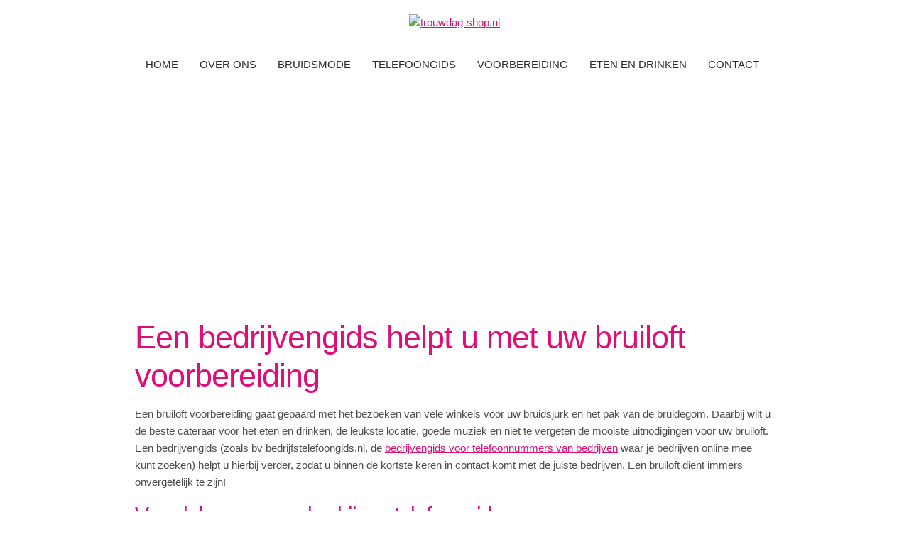

--- FILE ---
content_type: text/html; charset=UTF-8
request_url: https://www.trouwdag-shop.nl/telefoongids-bruiloftbedrijven.html
body_size: 2659
content:
<!DOCTYPE html>
<html xmlns="http://www.w3.org/1999/xhtml">
	<head>
		<base href="https://www.trouwdag-shop.nl/">
		<meta charset="UTF-8" />
		<!-- Mobile Specific Metas -->
		<meta name="viewport" content="width=device-width, initial-scale=1">
		 <title>Zoek bruilofbedrijven via de online telefoongids! | Trouwdag Shop</title>
			<meta name="description" content="Uw bruiloft dient een onvergetelijke dag te worden! Vind de juiste trouwjurk, uitnodiging, cateraar etc. via een bedrijfstelefoongids. Lees hier verder >>" />
			<meta name="keywords" content="" />
        <!-- JQUERY -->
		<script src="https://code.jquery.com/jquery-2.1.3.min.js" type="text/javascript"></script>
        <!--<script src="https://ajax.googleapis.com/ajax/libs/jquery/1.11.0/jquery.min.js"></script>-->
		
		<!-- JS FILES NEEDED AT TOP -->
		<script src="js/mTruncate.js" type="text/javascript"></script>
		
		<!--[if lt IE 9]>
		<link href="css/style-ie8.css" rel="stylesheet" type="text/css" />
		<![endif]-->


		<!-- FONT FILES -->
				
			</head>
	<body>

		<!-- HEADER -->
		<div id="header" >
			<div class="container">
				<div class="row">
					<a href="https://www.trouwdag-shop.nl/" id="logo"><img src="https://www.trouwdag-shop.nl/images/logo-trouwdag-shop.png" alt="trouwdag-shop.nl" /></a>
									</div>
			</div>
						<!-- FULL NAVIGATION -->
			<div id="fullNavigation">
				<div class="container">
					<div class="row">
						<div id="navigation">
	<span id="menuToggle">
		<span class="linecont">
			<span></span>
			<span></span>
			<span></span>
		</span>
		<span class="nav">Navigatie</span>
	</span>
	<ul class="fullNav"><li><a href="/"><span >Home</span></a></li></a></li><li><a href="over-ons.html"><span >Over ons</span></a></li><li><a href="bruidsmode.html"><span >Bruidsmode</span></a></li><li><a href="telefoongids-bruiloftbedrijven.html"><span class="active">Telefoongids</span></a></li></a></li><li><a href="blog/voorbereiding.html">Voorbereiding </a></li><li><a href="blog/eten-en-drinken.html">Eten en drinken</a></li><li><a href="contact.html">Contact</a></li></ul></div>					</div>
				</div>
			</div>
					</div>
		
		<!-- BANNER -->
		
	<div id="bannerContent">
		<div class="container">
			<div class="row staticBanner parallax" id="banner" style="background: url(images/banners/img_1.jpg) center center /cover no-repeat;">
							</div>
		</div>
	</div>





		
				
		<div id="textLoose">
			<div class="container">
				<!-- CONTENT -->
				<!-- TEXT -->
<div class=""><h1>Een bedrijvengids helpt u met uw bruiloft voorbereiding</h1>

<p>Een bruiloft voorbereiding gaat gepaard met het bezoeken van vele winkels voor uw bruidsjurk en het pak van de bruidegom. Daarbij wilt u de beste cateraar voor het eten en drinken, de leukste locatie, goede muziek en niet te vergeten de mooiste uitnodigingen voor uw bruiloft. Een bedrijvengids (zoals bv bedrijfstelefoongids.nl, de <a href="https://www.bedrijfstelefoongids.nl/" target="_blank">bedrijvengids voor telefoonnummers van bedrijven</a>&nbsp;waar je bedrijven online mee kunt zoeken) helpt u hierbij verder, zodat u binnen de kortste keren in contact komt met de juiste bedrijven. Een bruiloft dient immers onvergetelijk te zijn!</p>

<h2>Voordelen van een bedrijven telefoongids</h2>

<p>Een online bedrijvengids is een uitgebreide catalogus van bedrijven die u gericht kunt doorzoeken. Met enkele muisklikken vindt u bedrijven, producten of diensten waarnaar u op zoek bent, bijvoorbeeld ontwerpers van bruiloft uitnodigingen. Door te klikken op een specifiek bedrijf, heeft u toegang tot algemene informatie over het bedrijf en de adres- en contactgegevens van het bedrijf. Daarnaast kunt u in verschillende gevallen ook informatie vinden over (aanbevolen) producten of diensten, merken en bedrijfsnieuws.</p>

<p>Een ander voordeel is dat gegevens in een telefoongids voor bedrijven actuele bedrijfsinformatie bevatten. Vermelde firma&#39;s kunnen 24 uur per dag en 7 dagen per week hun weergegeven informatie bijwerken of laten bijwerken. Daarnaast kunnen zij bij verschillende bedrijfstelefoongidsen het meest recente nieuws betreffende hun bedrijf delen. Hierdoor bent u ten alle tijden op de hoogte van de meest actuele gegevens, zodat u niet voor niets bij bijvoorbeeld een trouwjurkenzaak voor de deur staat.</p>

<h2>Eenvoudig zoeken naar bedrijven voor uw bruiloft</h2>

<p>Bedrijvengidsen geven u de mogelijkheid gericht te zoeken naar bepaalde ondernemingen. Via zoekfilters kunt u eenvoudig kiezen voor een bepaalde categorie, een bepaald gebied (provincie en/of stad), een bepaald product, een bepaald merk etc. Hierdoor vindt u enkel bedrijven die voor u relevant zijn. Zo kunt u bijvoorbeeld zoeken naar een cateraar voor uw bruiloft, die gevestigd is in Limburg en de mogelijkheid biedt tot levering van een buffet. Zo organiseert u de perfecte bruiloft!</p>
</div><script type="text/javascript">
	$(function(){
		$(".customTruncate").mtruncate({
			maxLines: 5,
			expandText: '<span class="readMore">> Lees meer</span>',
			collapseText: '<span class="readMore">< Lees minder</span>'
		});	
	});	
</script>			</div>
		</div>
		
		<!-- RANDOM BLOGS ON ALL PAGES EXCEPT BLOGS -->
			<div id="blocksFour">
		<div class="container">
			<div class="rowOne">
				
		<a class="blockFour" href="blog/fotografie.html" style="background: url(images/blog/bruidsfotografie.jpg) center center no-repeat;">
			<span class="shortText">
				<span class="title">Fotografie</span>
				<span class="text">

U geniet al op de bruiloft zelf maar het is natuurlijk erg leuk om deze momenten vast te leggen en op een later tijdstip terug te kijken! Het ...</span>
			</span>
		</a>
		<a class="blockFour" href="blog/uitnodigingen-bruiloft.html" style="background: url(images/blog/trouwkaart.jpg) center center no-repeat;">
			<span class="shortText">
				<span class="title">Uitnodigingen bruiloft</span>
				<span class="text">

Uw bruiloft is natuurlijk een belangrijke gebeurtenis. U geeft elkaar het ja-woord en belooft elkaar eeuwige trouw. Bij een belangrijke dag als deze ...</span>
			</span>
		</a>
		<a class="blockFour" href="blog/catering.html" style="background: url(images/blog/catering.jpg) center center no-repeat;">
			<span class="shortText">
				<span class="title">Catering </span>
				<span class="text">

Om van uw huwelijk een onvergetelijke dag te maken, zijn versnaperingen door de dag heen ...</span>
			</span>
		</a>			</div>
		</div>
	</div>
		
				
		<!-- BOTTOM FOOTER -->
		<div id="footer">
			<div class="container">
				<div class="row">
					Copyright &copy; 2026 - trouwdag-shop.nl | 
					<a href="meer-trouwen.html">Meer trouwen</a> | <a href="privacy-amp-disclaimer.html">Privacy & Disclaimer</a> |  <a href="sitemap.xml">Sitemap</a><div class="footerLinks"></div>				</div>
			</div>
		</div>
		
						
		<!-- CSS FILES -->
		<link href="css/animate.css" rel="stylesheet" type="text/css" />
		<link rel="stylesheet" href="css/raleway.css" />
		<link rel="stylesheet" href="css/normalize.css" />
		<link rel="stylesheet" href="css/skeleton.css" />
		<link rel="stylesheet" href="css/lightbox.css" />
		<link rel="stylesheet" href="css/jquery.bxslider.css" />
		
		<!-- CSS FILE FOR CUSTOM STUFF -->
		<link rel="stylesheet" href="css/style.php" />
		
		<!-- JS FILES -->
		<script src="js/calculateMenu.js" type="text/javascript"></script>
		<script src="js/calculateTop.js" type="text/javascript"></script>
		<script src="js/calculateBlogImage.js" type="text/javascript"></script>
		<script src="js/mobileMenu.js" type="text/javascript"></script>
		
		<script src="js/jquery.bxslider.min.js" type="text/javascript"></script>
		<script src="js/jquery.bpopup.min.js" type="text/javascript"></script>
		<script src="js/jquery.cookie.js" type="text/javascript"></script>
		<script src="js/lightbox.js" type="text/javascript"></script>
		
		<script src="js/init.js" type="text/javascript"></script>
			</body>
</html>
 


--- FILE ---
content_type: text/css; charset: UTF-8;charset=UTF-8
request_url: https://www.trouwdag-shop.nl/css/style.php
body_size: 4757
content:
/* DEFAULTS */
*,*:before,*:after{
	box-sizing:border-box;
}

body{
	font-family:Arial;	font-size:1.5em;	font-weight:light;	color:#4d4d4d;	background:#ffffff;	line-height:24px;}

h1,h2,h3{
	color:#DF0D78;}

h1{
	font-size:3em;	}

h2{
	font-size:2em;	}

h3{
	font-size:1.6em;	}

a{
	color:#DF0D78;}

img{
	max-width:100%;
}

.container{
	max-width:900px;}

.fullWidthContainer{
	float:left;
	width:100%;
}

.centerText{
	text-align:center;
}

.marginTopBot{
	margin:20px 0;
}

.mTruncate-hidden {
    display: none;
}

/* HEADER */
#header{
		float:left;
	width:100%;
	z-index:2;
	border-bottom: 1px solid#2c2c2c;	background:#ffffff;}

#header #logo{
	float:left;
	width:100%;
	margin: 0 0 0px 0;
	padding: 20px 0;
	text-align:center;
}

@media (min-width: 760px) {
	}

/* NAVIGATION */
#navigation ul{
	float:right;
	width:100%;
	margin:0;
	padding:0;
	list-style:none;
	position:relative;
	}

#navigation ul li{
	float:left;
	margin:0;
	position:relative;
}

#navigation ul li a{
	float:left;
	padding-left:15px;
	padding-right:15px;
	padding-top: 15px;
	padding-bottom: 15px;
	text-decoration:none;
	text-transform:uppercase;	}


#navigation ul li a:active{
	background: rgba(0,0,0,0.3);
}

#navigation ul li ul{
	display:none;
	list-style:none;
	/*max-width:100%;*/
	position:absolute;
	padding:0;
	margin:0;
	left:0;
	border-top: 1px dashed #e5e5e5;
	background:#ffffff;}

#navigation ul li ul li{
	width:100%;
	float:left;
}

#navigation ul li ul li a{
	width:100%;
	padding: 10px 20px;
	transition: background 0.3s;
	border-bottom: 1px dashed #e5e5e5;
	border-left: 0px solid #e5e5e5;
	border-right: 0px solid #e5e5e5;
}

#navigation ul li ul li a:hover{
	background: rgba(255,255,255,0.3);
}

#navigation ul li ul li a:active{
	background: rgba(0,0,0,0.3);
}

#navigation ul li:hover ul{
	display:block;
}

@media (min-width: 760px) {
	#header #navigation ul{
		max-width:70%;
		width:auto;
	}
}

#header #fullNavigation{
	background:#ffffff;	float:left;
	width:100%;
}
#header #fullNavigation #navigation ul{
	width:100%;
	float:left;
	max-width:100%;
}

#header #navigation ul{
	background:#ffffff;	}

#header #navigation ul a{
	color:#2c2c2c;	
}

#header #navigation ul li a:hover{
	color:#DF0D78;	background: rgba(255,255,255,0.3);
}
#header #navigation ul li ul{
	max-width:none;
	min-width:100px;
}
#menuToggle {
    cursor: pointer;
    display: none;
    float: right;
    padding: 12px;
    width: 20%;
	background: rgba(0,0,0,0.4);
}
#menuToggle span.linecont {
    float: right;
    max-width: 55px;
    padding: 5px 0 0;
    width: 100%;
}
#menuToggle span.nav {
    color: #fff;
    display: none;
    float: left;
    font-weight: bold;
    padding: 1px 0 0;
    text-align: left;
    text-transform: uppercase;
    width: 80%;
}
#menuToggle span.linecont span {
    background: #fff none repeat scroll 0 0;
    float: left;
    height: 2px;
    margin: 0 0 5px;
    width: 100%;
}
#navigation span.nav {
    color: #fff;
    cursor: pointer;
    display: none;
    float: left;
    font-size: 18px;
    font-weight: 300;
    padding: 12px 0;
    text-align: left;
    text-transform: uppercase;
    width: 80%;
}

#header #navigation.mobile-menu ul{
	border-left:0px;
}

#navigation.mobile-menu ul{
    display: none;
	border-left:0px;
}
#navigation.mobile-menu ul{
    float: left;
    width: 100%;
}
#navigation.mobile-menu ul li {

    border-top: 1px solid rgba(255,255,255,0.5);
    float: left;
    width: 100%;
}
#navigation.mobile-menu ul li ul{
	top:0 !important;
	position:relative;
}
#navigation.mobile-menu ul li a {
    float: left;
    width: 100%;
    border-left: 0 none;
    border-right: 0 none;
}
#navigation.mobile-menu ul.containerNav li a{
	padding:10px 0 !important;
	text-align:center;
}
#navigation.mobile-menu ul li:hover ul {
    display: none;
}

/* MAIN CONTENT */
#mainContent{
	padding: 30px 0;
	float:left;
	width:100%;
}

#bannerContent{
	padding: 0;
	margin: 30px 0 30px 0;
	float:left;
	width:100%;
}

/* BANNER */
#bannerSlider{
	float:left;
	width:100%;
	position:relative;
	z-index:1;
}

#bannerSlider .banner{
	float:left;
	width: 100%;
	padding: 80px 0;
	background-size: cover !important;
}

#bannerSlider .banner .bannerBig{
	float:left;
	width:100%;
	font-size: 3em;
	overflow:hidden;
	line-height:1em;
	height:65px;
	font-weight: bold;
	text-transform:uppercase;	padding: 0 15%;
	color: #ffffff;
	text-shadow: 2px 2px 2px rgba(0,0,0,0.8);
	;
}

#bannerSlider .banner .bannerSmall{
	float:left;
	width:100%;
	padding: 0 15%;	
	font-size: 1.3em;
	color: #FFFFFF;
	overflow:hidden;
		height:65px;
	text-shadow: 2px 2px 2px rgba(0,0,0,0.8);
	;
}

#bannerSlider .banner .bannerButton{
	margin: 0 0 0 15%;
}

/* STATIC BANNER */
.staticBanner{
	float:left;
	width:100%;
	margin: 0 0 0px 0;
	min-height:250px;
	padding:30px;
	text-align:center;
	position:relative;
}

.staticBanner{
	float:left;
	width: 100%;
	padding: 80px 0;
	background-size: cover !important;
}

.staticBanner.parallax{
	background-attachment: fixed !important;
}

.staticBanner .bannerBig{
	float:left;
	width:100%;
	font-size: 3em;
	overflow:hidden;
	/*height:65px;*/
	line-height:1em;
	font-weight: bold;
	text-transform:uppercase;	padding: 0 15%;
	color: #ffffff;
	text-shadow: 2px 2px 2px rgba(0,0,0,0.8);
	;
}

.staticBanner .bannerSmall{
	float:left;
	width:100%;
	padding: 0 15%;	
	font-size: 1.3em;
	color: #FFFFFF;
		overflow:hidden;
	height:65px;
	text-shadow: 2px 2px 2px rgba(0,0,0,0.8);
	;
}

.staticBanner .bannerButton{
	margin: 0 35%;
	width:30%;
}

/* FULL BANNER */
.fullBanner{
	float:left;
	width:100%;
	padding:50px 0;
	min-height: 250px;
	margin: 0 0 0 0;
}

.fullBanner.pageBanner{
	padding:25px 0;
	min-height: 0;
}


.fullBanner .bannerBig{
	float:left;
	width:100%;
	font-size: 3em;
	overflow:hidden;
	/*height:65px;*/
	line-height:1.2em;
	font-weight: bold;
	text-transform:uppercase;	color: #ffffff;
	text-shadow: 2px 2px 2px rgba(0,0,0,0.8);
	;
}

.fullBanner .bannerSmall{
	float:left;
	width:100%;
	font-size: 1.3em;
	color: #FFFFFF;
		overflow:hidden;
	height:65px;
	text-shadow: 2px 2px 2px rgba(0,0,0,0.8);
	;
}


/* FULL BANNER */
.fullBannerParallax{
	float:left;
	width:100%;
	padding:100px 0;
	min-height: 250px;
	margin: 0 0 0 0;
	background-attachment:fixed !important;
}

.fullBannerParallax.pageBanner{
	padding:50px 0;
}

.fullBannerParallax .bannerBig{
	float:left;
	width:100%;
	font-size: 3em;
	overflow:hidden;
	height:65px;
	font-weight: bold;
	line-height:1em;
	text-transform:uppercase;;
	color: #ffffff;
	text-shadow: 2px 2px 2px rgba(0,0,0,0.8);
	;
}

.fullBannerParallax .bannerSmall{
	float:left;
	width:100%;
	font-size: 1.3em;
	color: #FFFFFF;
		overflow:hidden;
	height:65px;
	text-shadow: 2px 2px 2px rgba(0,0,0,0.8);
	;
}

/* BANNER BUTTON */

.bannerButton{
	float:left;
	padding: 8px 15px;
	color:#ffffff;
	background: #2F2926;
	text-transform:uppercase;
	text-decoration:none;
	transition: transform 0.3s;
}

.bannerButton:hover{
	transform: scale(1.05);
	color:#fff;
}

.bannerButton:active{
	transform: scale(0.8);
}

/* TEXT */
#text{
	background: #fff;
	border-radius: 6px;
	padding: 0 20px;
	margin: 30px 0 0 0;
}

#text p{
	color:#444;
}

.readMore{
	float:right;
	color:#DF0D78;	cursor:pointer;
}

#textLoose{
	float:left;
	width:100%;
	padding: 20px 0;
	background:#ffffff;		margin: 0 0 20px 0;
}

.homeRightLinks{
	float:right;
	width:20%;
	margin: 0 0 20px 20px;
}

.homeRightLinks a:first-of-type{
	border-top: 1px dashed #ddd;
}

.homeRightLinks a{
	float:left;
	width:100%;
	padding:8px 0;
	text-decoration:none;
	border-bottom: 1px dashed #ddd;
	text-align:center;
}

.homeRightLinks a:hover{
	background: #ddd;
}

.homeBottomLinks{
	float:left;
	width:100%;
	margin:20px 0 0;
}

.homeBottomLinks a{
	float:left;
	padding:10px 15px;
	text-decoration:none;
	background:#fff;
	text-align:center;
	border: 1px solid #ed3155;
	border-radius:3px;
	margin: 0 10px 10px 0;
}

.homeBottomLinks a:hover{
	background: #ed3155;
	color:#fff;
}


/* BLOCK LAYOUTS */
#blocksOne, #blocksTwo, #blocksThree, #blocksFour{
	float:left;
	width:100%;
	margin: 0 0 30px 0;
}

.rowOne, .rowTwo{
	float:left;
	width:100%;
}

/* FIRST BLOCK LAYOUT */
.blockOne{
	float:left;
	width:100%;
	border-bottom: 1px solid #fff;
	height: 300px;
	overflow:hidden;
	position:relative;
}

.blockOne .category{
	float:left;
	width:75%;
	padding: 15px 0;
	text-align:center;
	text-transform: uppercase;
	color:#ffffff;
	background: #e50b7c;
	position:absolute;
	left:0;
	top:0;
	transition: all 0.3s;
}

.blockOne .image{
	float:left;
	width:100%;
	height: 160px;
	transition: all 0.3s;
}

.blockOne .shortText{
	float:left;
	width:100%;
	padding: 15px;
	color:#ffffff;
	background: #e50b7c;
	transition: all 0.3s;
}

.blockOne .shortText .title{
	float:left;
	width:100%;
	text-transform:uppercase;
	font-size: 2em;
	color: #ffffff;
	margin: 0 0 10px 0;
}

.blockOne .shortText .text{
	float:left;
	width:100%;
}

.blockOne .fadeText{
	background: -moz-linear-gradient(top, rgba(229,11,124,0) 0%, rgba(229,11,124,1) 50%);
	background: -webkit-gradient(linear, left top, left bottom, color-stop(0%,rgba(229,11,124,0)), color-stop(50%,rgba(229,11,124,1)));
	background: -webkit-linear-gradient(top, rgba(229,11,124,0) 0%,rgba(229,11,124,1) 50%);
	background: -o-linear-gradient(top, rgba(229,11,124,0) 0%,rgba(229,11,124,1) 50%);
	background: -ms-linear-gradient(top, rgba(229,11,124,0) 0%,rgba(229,11,124,1) 50%);
	background: linear-gradient(to bottom, rgba(229,11,124,0) 0%,rgba(229,11,124,1) 50%);
	filter: progid:DXImageTransform.Microsoft.gradient( startColorstr='#00222222', endColorstr='#222222',GradientType=0 );
	bottom: 0;
    height: 25px;
    left: 0;
    position: absolute;
    right: 0;
	transition: all 0.3s;
}

.blockOne:hover .category{
	top: -80px;
}

.blockOne:hover .fadeText{
	opacity:0;
}

.blockOne:hover .image{
	height: 300px;
}

/* SECOND BLOCK LAYOUT */
.blockTwo{
	float:left;
	width:100%;
	margin: 0 0 30px 0;
	color:#ffffff;
}

.blockTwo .image{
	float:left;
	width:100%;
	height: 180px;
	margin: 0 0 15px 0;
}

.blockTwo .title{
	float:left;
	width:100%;
	text-transform:uppercase;
	color:#ffffff;
	font-size: 2em;
	font-weight: bold;
	margin: 0 0 15px 0;
}

.blockTwo .text{
	float:left;
	width:100%;
	margin: 0 0 15px 0;
}

.blockTwo a{
	float:left;
	padding: 9px 15px 8px 15px;
	border-radius: 3px;
	border: 1px solid #e50b7c;
	color:#e50b7c;
	text-transform:uppercase;
	text-decoration: none;
	transition: all 0.3s;
}

.blockTwo a:hover{
	color:#fff;
	background: #e50b7c;
}

/* THIRD BLOCK LAYOUT */
#blocksThree .columnBlock{
	width:100%;
	max-width:1280px;
	box-sizing:unset;
	float:left;
    -moz-column-count:2;
    -moz-column-gap: 3%;
    -moz-column-width: 50%;
    -webkit-column-count:2;
    -webkit-column-gap: 3%;
    -webkit-column-width: 50%;
    column-count: 2;
    column-gap: 3%;
    column-width: 50%;
}

.blockThree{
	display:block;
	float:left;
	width:100%;
	background:#fff;
	margin: 0 0 30px 0;
}

.blockThree .image{
	float:left;
	width:100%;
}

.blockThree .shortText{
	background:#fff;
	padding:15px;
	float:left;
	width:100%;
}

.blockThree .shortText .title{
	color: #1eaedb;
	font-size: 1.3em;
	float:left;
	width:100%;
	margin: 0 0 10px 0;
}

.blockThree .shortText .text{
	float:left;
	width:100%;
	color: #444;
}

.blockThree .blockLogo{
	background: url(../images/logo.svg) no-repeat center center #eee;
	float:left;
	width:100%;
	height: 50px;
}

/* FOURTH BLOCK LAYOUT */
.blockFour{
	float:left;
	width:32%;
	margin: 0 2% 0 0;
	border-bottom: 1px solid #fff;
	height: 300px;
	overflow:hidden;
	position:relative;
	background-size:110% !important;
	transition: background 0.3s;
}

.blockFour:nth-of-type(3n){
	float:right;
	margin:0;
}

.blockFour:hover{
	background-size:120% !important;
}

.blockFour .shortText{
	float:left;
	width:100%;
	padding: 15px;
	color:#ffffff;
	background: #e50b7c;
	transition: all 0.3s;
	position:absolute;
	bottom:0;
}

.blockFour .shortText .title{
	float:left;
	width:100%;
	text-transform:uppercase;
	font-size: 2em;
	color: #ffffff;

}

.blockFour .shortText .text{
	float:left;
	width:100%;
	opacity:0;
	transition: all 0.3s;
	height:0;
}
.blockFour:hover .shortText .text{
	opacity:1;
	height: 45px;
	overflow:hidden;
	margin: 10px 0 0px 0;
}

/* CAT PAGE CSS */
.categoryText{
	float:left;
	width:100%;
	margin: 0 0 30px 0;
}

.blogsContainer{
	float:left;
	width:100%;
	padding: 0;
	margin: 0 0 30px 0;
	border-top: 1px dashed #ccc;
}
@media (min-width: 950px) {
	/* HALF PAGE BLOGCAT */
	.categoryText.halfPage{
		width:49%;
	}

	.blogsContainer.halfPage{
		float:right;
		width:49%;
	}

	.blogsContainer.halfPage a .blogOverviewImage{
		min-height:100px;
	}

	/* 2/3 PAGE BLOGCAT */
	.categoryText.twoThirdPage{
		width:69%;
	}

	.blogsContainer.twoThirdPage{
		float:right;
		width:29%;
	}

	.categoryText.twoThirdPage{
		width:69%;
	}

	.blogsContainer.twoThirdPage a .shortText{
		width:100%;
		padding:0;
	}

	.blogsContainer.twoThirdPage a .blogOverviewImage{
		width:100%;
		min-height:100px;
	}

	.blogsContainer.twoThirdPage.noText a .shortText .text{
		display:none;
	}

	.blogsContainer.twoThirdPage.noImage a .blogOverviewImage{
		display:none;
	}
	
	.categoryText.ticketLeft{
		float:right;
		width:39%;
	}
	
	.blogsContainer.ticketLeft{
		float:left;
		width:59%;
		border:none;
	}
	.blogsContainer.ticketLeft .blogOverviewBlog{
		float:left;
		padding:0;
		margin:1px 0 20px 0;
		border-top: 1px dashed #ccc;
		border-bottom: 1px dashed #ccc;
	}
	.blogsContainer.ticketLeft .shortText{
		float:right;
		padding: 20px 3% 0 !important;
		width:59%;
	}
	.blogsContainer.ticketLeft .blogOverviewImage{
		float:left;
		height:200px;
		width:40%;
		margin:-1px 0;
	
	}
	.blogsContainer.ticketLeft .readMore{
		float:right;
		margin:-40px 0 0;

	}
}

/* DEFAULT BLOG PAGE */
.blogsContainer a{
	float:left;
	width:100%;
	padding: 30px;
	border-bottom: 1px dashed #ccc;
	transition: background 0.3s;
	color:#444;
}

.blogsContainer a:hover{
	background:#eee;
}

@media (max-width: 950px) {
	.blogsContainer a .blogOverviewImage{
		min-height: 100px;
	}
}
.blogsContainer a .blogOverviewImage{
	float:right;
	width:20%;
}
.displayFlex{
	display:flex;
}
.blogsContainer a .shortText{
	float:left;
	width:80%;
	padding: 0 30px 0 0;
}

.blogsContainer a .title{
	float:left;
	width:100%;
	font-size: 1.5em;
	text-transform:uppercase;
	font-weight: bold;
	overflow:hidden;
	margin: 0 0 15px 0;
}

.blogsContainer a .readMore{
	float:left;
	padding: 8px 15px;
	color:#fff;
	background: #e50b7c;
	margin: 20px 0 0 0;
	clear:left;
}

/* BLOG PAGE CSS */
.blogImage{
	float:right;
	margin: 0 0 20px 20px;
}
@media (min-width: 500px) {
	.blockOne{
		width: 50%;
		border-right: 1px solid #fff;
	}
	
	.blockOne:nth-of-type(2n){
		border-right: 0px solid #fff;
	}
	
	.blockOne:nth-of-type(3n){
		display:none;
	}
	
	.blockOne:nth-of-type(4n){
		display:none;
	}
	
	.blockTwo{
		width: 50%;
		padding: 0 2% 0 0;
	}
	
	.blockTwo:nth-of-type(2n){
		padding: 0 0 0 2%;
	}
	
	.blockTwo:nth-of-type(3n){
		display:none;
	}
}

@media (min-width: 750px) {
	.blockOne{
		width: 33.333333333%;
		border-bottom: 0px solid #fff;
		border-right: 1px solid #fff;
	}
	
	.rowOne{
		border-bottom: 1px solid #fff;
	}
	
	.blockOne:nth-of-type(2n){
		border-right: 1px solid #fff;
	}
	
	.blockOne:nth-of-type(3n){
		display:block;
	}
	
	.blockTwo{
		width: 33.333333333%;
	}
	
	.blockTwo:nth-of-type(2n){
		padding: 0 2% 0 0;
	}
	
	.blockTwo:nth-of-type(3n-1){
		padding: 0 1%;
	}
	
	.blockTwo:nth-of-type(3n){
		display:block;
		padding: 0 0 0 2%;
	}
	#blocksThree .columnBlock{
		-moz-column-count:3;
		-moz-column-gap: 3%;
		-moz-column-width: 30%;
		-webkit-column-count:3;
		-webkit-column-gap: 3%;
		-webkit-column-width: 30%;
		column-count: 3;
		column-gap: 3%;
		column-width: 30%;
	}
}

@media (min-width: 1000px) {
	.blockOne{
		width:25%;
	}
	
	.blockOne:nth-of-type(4n){
		border-right: 0px;
		display:block;
	}
	#blocksThree .columnBlock{
		-moz-column-count:4;
		-moz-column-gap: 3%;
		-moz-column-width: 25%;
		-webkit-column-count:4;
		-webkit-column-gap: 3%;
		-webkit-column-width: 25%;
		column-count: 4;
		column-gap: 3%;
		column-width: 25%;
	}
}

/* PLUGIN BOXES */
.pluginBox{
	float:right;
	width:30%;
	clear:right;
	margin:20px 0 20px 20px;
	min-width:320px;
}

.pluginBox.landingspages a{
	float:left;
	opacity:0.8;
	margin: 0 10px 10px 0;
	text-decoration:none;
	background:#575757;	padding: 8px 16px 10px;
	color:#ffffff;	border-radius:6px;
	transition: all 0.3s;
}

.pluginBox.landingspages a:hover{
	opacity:1;
}

.pluginBox.gallery, .pluginBox.productfeed, .pluginBox.randomBlogs, .pluginBox.shop{
	width:100%;
	margin:20px 0;
}

.pluginBox.randomBlogs .container{
	width:100%;
}

/* FOOTER */
#footer{
	float:left;
	width:100%;
		padding: 20px 0;
	text-align:center;
	background:#575757;	color:#ffffff;}

#footer a{
	color:#ffffff;}

.footerLinks{
	float:right;
	border-right: 1px solid rgba(255,255,255,0.5);
}

.footerLinks a{
	border-left: 1px solid rgba(255,255,255,0.5);
	float:left;
	padding: 0 8px;
}

/* LOGIN PAGE */
.fullContainerAdmin{
	float:left;
	background: #212025;
	width:100%;
	position:relative;
}

.headerAdmin{
	margin: 0 auto;
	width:960px;
}

.loginContainer{
	float:left;
	width:100%;
}

.loginBlock{
	float:left;
	box-sizing: border-box;
	width:32%;
	padding: 2%;
	margin: 50px 33%;
	border: 1px solid #212025;
	background: #212025;
	color: #fff;
}

.loginBlock h1{
	text-align:center;
	float:left;
	width:100%;
}

.loginBlock strong{
	float:left;
	margin: 0 0 5px 0;
	width:100%;
}

.loginBlock input{
	float:left;
	box-sizing: border-box;
	padding: 5px 8px;
	width:100%;
	margin: 0 0 10px 0;
}

.copyright{
	float:left;
	width:100%;
	text-align:center;
	position: relative;
	bottom:0;
	background: #fff;
	padding: 20px 0;
	box-shadow: 0 -4px 4px -4px rgba(0, 0, 0, 0.5);
}

.loginBlock input[type="submit"]{
	float:right;
	cursor:pointer;
	padding: 9px 20px 8px 20px;
	border:0;
	text-transform:uppercase;
	border-radius:3px;
	font-size: 16px;
	font-weight: 700;
	background: #b51f24;
	color: #fff;
	width:100%;
	text-align:center;
	font-family: 'Lato',sans-serif;
}

.loginBlock input[type="submit"]:hover{
	background: #d5292f;
}

.loginBlock input[type="submit"]:active{
	background: #8a191d;
}

#headerBackend {
    background: none repeat scroll 0 0 #eee;
    padding: 20px 2%;
    width: 100%;
	float:left;
}

#mainContact{
	float:left;
	width:100%;
	margin:20px 0 0 0;
}

#mainContact .formTitle{
	float:left;
	width:100%;
	text-align:center;
	font-size:2em;		margin: 0 0 20px 0;
}

#mainContact input[type="text"]{
	float:left;
	width:100%;
	margin: 0 0 15px 0;
}

#mainContact textarea{
	float:left;
	width:100%;
	margin: 0 0 15px 0;
}

#mainContact select{
	float:left;
	width:100%;
	margin: 0 0 15px 0;
}

#mainContact label{
	cursor:pointer;
}

#mainContact label.checkbox{
	float:left;
	width:100%;
	margin: 0 0 15px 0;
	font-weight: normal;
}

#mainContact label.radioButton{
	float:left;
	width:20%;
	margin: 0 0 15px 0;
	font-weight: normal;
}

#mainContact input[type="checkbox"], #mainContact input[type="radio"]{
	margin: 0 8px 0 0;
}

#mainContact input[type="submit"]{
	float:left;
	width:100%;
	padding:15px 0;
	height: auto;
	margin:0;
	background: #e50b7c;
	border:1px solid #e50b7c;
	line-height: 1em;
	font-size: 1.2em;
	color:#fff;
	transition: box-shadow 0.1s;
}

#mainContact input[type="submit"]:hover{
	box-shadow: 0px 0px 0 2px rgba(255,255,255,0.5) inset;
}

#mainContact input[type="submit"]:active{
	box-shadow: 0px 0px 0 30px rgba(255,255,255,0.5) inset;
}

/* Half om half en een hele */

#blocksFive{
	float:left;
	width:100%;
}
.blockFive{
	float:left;
	width:49%;
	margin:20px 2% 20px 0;
}
.blockFive:nth-of-type(3n + 2){
	margin:20px 0 20px 0;
}
.blockFive:nth-of-type(3n){
	width:100%;
}
.blockFive .blogImg{
	width:100%;
	background-size:cover !important;
	height:250px;
	float:left;
}
.blockFive .shortText{
	float:left;
	width:90%;
	padding:2%;
	margin:-40px 0 0  0;
	background:#fff;
}
.blockFive .title{
	float:left;
	width:100%;
}
.blockFive .title a{
	float:left;
	font-size: 2em;
	color: #ffffff;
	margin: 0 0 10px 0;
	text-decoration:none;
	line-height:35px;
	box-sizing:border-box;
	font-style: italic;
	font-weight:500;
	padding:0 0 3px 0;
}
.blockFive .title a:hover{
	border-bottom:3px solid #ffffff;
	padding:0;
}
.blockFive .text{
	float:left;
	width:100%;
	margin:20px 0;
}
.blockFive .category{
	float:left;
	width:100%;
	font-size:0.8em;
}
.blogLink{
	text-decoration:none;
	background:#ffffff;
	padding:10px;
	color:#fff;
	float:left;
}
.blogLink:hover{
	color:#fff;
	background:#e50b7c;
}
/* 2/3tekst 2/6 rBlogs zelfde cat */
#textfield{
	width:65%;
	float:left;
	margin:0 2% 0 0;
}
.containerblogs{
	float:left;
	width:32%;
	
}
.layoutTypeBlog2{
	float:left;
	width:100%;
	padding:20px 0;
	border-top:2px dashed #8995A1;
	font-size: 1em;
}
.layoutTypeBlog2:last-of-type{
	float:left;
	border-bottom:2px dashed #8995A1;
	
}
.layoutTypeBlog2 a{
	float:left;
	width:100%;
	text-decoration:none;
	
	color:#4d4d4d;}
.layoutTypeBlog2 .shortText{
	float:left;
	width:70%;
	padding:0 1% 0 0;
	
}
.layoutTypeBlog2 .shortText .title{
	float:left;
	width:100%;
	font-size:1.5em;	font-weight:light;	color:#4d4d4d;	margin:0  0 10px 0;
}
 .layoutTypeBlog2 .blogImage{
	float:left;
	height: 96px;
	width: 30%;;
	padding:0;
	margin:0 !important;
	background-size:cover;
}
 .layoutTypeBlog2 .readMore{
	float:left;
	background:#ffffff;
	color:#fff;
	padding:2% 4.7%;
	margin:28px 0 0 0;
}
.layoutTypeBlog2 .readMore:hover{
	color:#fff;
	background:#e50b7c;
}

.blogContainer.ticketLeft{
	float:left;
	width:49%;
}


/* PRODUCT FEED CSS */
.productsContainer{
	float:left;
	width:100%;
}

.productBlock{
	float:left;
	width:32%;
	padding:15px;
	border:1px solid #ccc;
	border-radius:3px;
	margin: 0 2% 20px 0;
}

.productBlock:nth-of-type(3n){
	float:right;
	margin: 0 0 20px 0;
}

.productTitle{
	float:left;
	width:100%;
	font-size: 1.5em;
	text-align:center;
	line-height: 1.2em;
	margin: 0 0 10px 0;
	height:80px;
	overflow:hidden;
}

.productImageContainer{
	float:left;
	width:100%;
	text-align:center;
	height:200px;
	overflow:hidden;
	margin: 0 0 10px 0;
}

.productImageContainer img{
	max-height:100%;
	max-width:100%;
}


.productPrice{
	float:left;
	width:100%;
	font-size: 2em;
	text-align:center;
	font-weight:bold;
	margin: 0 0 10px 0;
}

/* Notice CSS */
.notice{
	position:fixed;
	bottom:0;
	width:100%;
	text-align:center;
	padding:15px 80px;
	color:#ffffff;
	background:rgba(0,0,0,0.85);	border-top:1px solid #000000;
}

#closeNotice{
	position:absolute;
	right:20px;
	right:20px;
	top: 15px;
	cursor:pointer;
}

#openNotice{
	position:fixed;
	right:20px;
	bottom: 0;
	cursor:pointer;
	padding: 10px;
	border-radius: 3px 3px 0 0;
	background: #000000;
	color:#ffffff;
}

/* POPUP CSS */
.popup{
	float:left;
	width:100%;
	color:#363636; 
	max-width:900px;	padding:20px;
	border-radius:6px;
	-webkit-border-radius:6px;
	background:#fff;
}

#closePopup{
	position:absolute;
	right:-5px;
	top: -5px;
	cursor:pointer;
	color: #ffffff;
	background: #f20303;
	border-radius:6px;
	-webkit-border-radius:6px;
}

#closePopup span{
	float:left;
	width:100%;
	padding: 2px 10px;
	border-radius:6px;
	-webkit-border-radius:6px;
}

#closePopup:hover span{
	background: rgba(255,255,255,0.3);
}

#closePopup:active span{
	background: rgba(0,0,0,0.3);
}

/* GALLERY CSS */
.thumb {
    background-size: cover !important;
    cursor: pointer;
    float: left;
    height: 300px;
    width: 25%;
}

@media screen and (max-width: 700px) {
	.thumb{
		width:33.3333333%;
	}
}

@media screen and (max-width: 550px) {
	.thumb{
		width:50%;
	}
}

@media screen and (max-width: 360px) {
	.thumb{
		width:100%;
	}
}


/* NEWS OVERVIEW */
.newsItem{
	text-decoration:none;
	margin:0 0 0 0;
	padding: 20px;
	border-top: 1px solid #ddd;
	float:left;
	width:100%;
}

.newsItem:last-of-type{
	border-bottom: 1px solid #ddd;
}

.newsLeft{
	float:left;
	width:25%;
	margin: 0 5% 0 0;
}

.newsLeft img{
	display:block;
	max-width:100%;
}

.newsRight{
	float:right;
	width:70%;
}

.newsTitle{
	float:left;
	font-size:16px;
	color: #121212;
	font-family:'Oswald',sans-serif;
	line-height:1em;
}

.newsDate{
	float:right;
	color: #393533;
}

.newsDesc{
	float:left;
	width:100%;
	color: #4d4d4d;
}

.newsItem:hover{
	background: #ddd;
}

.viewNews{
	float:left;
	width:100%;
	color:#ffffff;
	border-radius: 4px;
	-webkit-border-radius: 4px;
	background: #6b0808;
	font-family:Arial;	line-height:1em;
	text-align:center;
	margin:20px 0 0 0;
	text-decoration: none;
}

.viewNews span{
	float:left;
	width:100%;
	padding: 15px 0;
	text-align:center;
	transition: background 0.3s;
}

.viewNews:hover{
	color:#ffffff;
	text-decoration:none;
}
.viewNews:hover span{
	background: rgba(255,255,255,0.2);
}
.viewNews:active span{
	background: rgba(0,0,0,0.2);
}

--- FILE ---
content_type: application/javascript
request_url: https://www.trouwdag-shop.nl/js/init.js
body_size: 235
content:
$(function() {
	// Fill in the logoID, menuID, meniItem path, drop-down path respectively.
	calculateMenu('#logo','.containerNav','.containerNav > li > a','.containerNav li ul');
	calculateMenuDropdown('.fullNav','.fullNav li ul');
	
	//Initialize mobile menu, use the ID of the element around the UL
	mobileMenu('#navigation');
	
	// Calculate the amout of margin-top for the element below the header.
	// Note: this must be initialized below the calculateMenu function. 
	// Fill in the headerID and ID for the element below the header
	calculateTop('#header.headerFixed','#banner');
	
	// Initialize the banner slider.
	$('#bannerSlider').bxSlider({
		pager: false,
		auto: true
	});
	
	// Initialize readmore function on all items with the textTruncate class.
	$(".textTruncate").mtruncate({
		maxLines: 10,
		expandText: '<span class="readMore">> Lees meer</span>',
		collapseText: '<span class="readMore">< Lees minder</span>'
	});	
	
	calculateBlogImage('.blogsContainer.fullPage .blogOverviewBlog','.blogOverviewImage')
	
});

// Functions that need to either be recalculated or initialized on resizing of window.
$(window).resize(function() {
	calculateTop('#header.headerFixed','#banner');
});

--- FILE ---
content_type: application/javascript
request_url: https://www.trouwdag-shop.nl/js/calculateTop.js
body_size: -188
content:
// Script to make sure the content is below the sticky header
function calculateTop(header, mainContent){
	var headerHeight = $(header).outerHeight();
	$(mainContent).css('margin-top', headerHeight);
}

--- FILE ---
content_type: application/javascript
request_url: https://www.trouwdag-shop.nl/js/calculateBlogImage.js
body_size: -180
content:
// This script is for the correct paddings on the a-elements in #navigation
function calculateBlogImage(blogDiv, blogImage){
	var fullHeight =  $(blogDiv).height();
	$(blogImage).css('height', fullHeight);
}